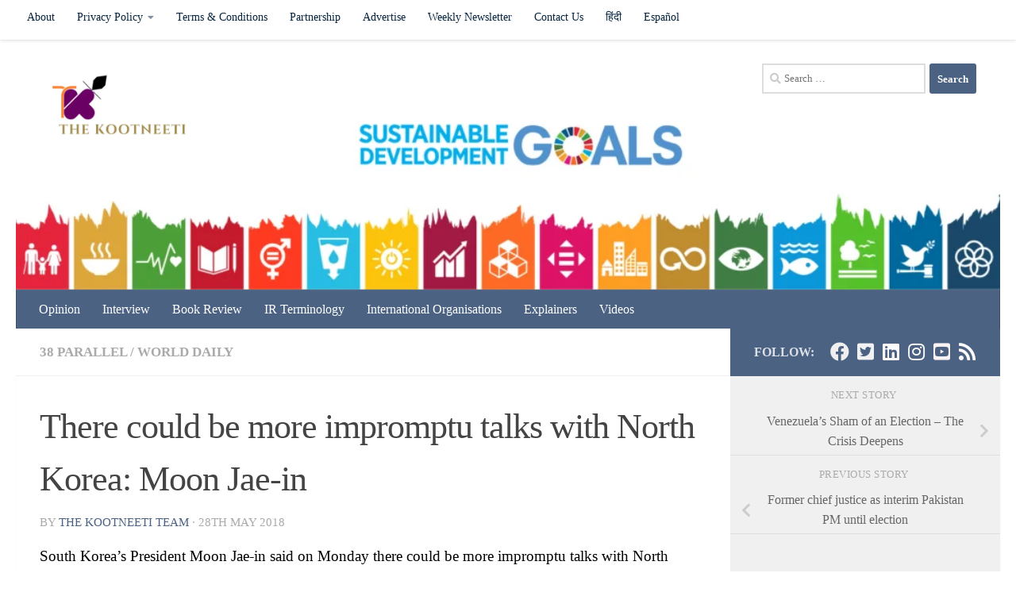

--- FILE ---
content_type: text/html; charset=utf-8
request_url: https://www.google.com/recaptcha/api2/aframe
body_size: 263
content:
<!DOCTYPE HTML><html><head><meta http-equiv="content-type" content="text/html; charset=UTF-8"></head><body><script nonce="q4wvavLpsLzgbwned01gyg">/** Anti-fraud and anti-abuse applications only. See google.com/recaptcha */ try{var clients={'sodar':'https://pagead2.googlesyndication.com/pagead/sodar?'};window.addEventListener("message",function(a){try{if(a.source===window.parent){var b=JSON.parse(a.data);var c=clients[b['id']];if(c){var d=document.createElement('img');d.src=c+b['params']+'&rc='+(localStorage.getItem("rc::a")?sessionStorage.getItem("rc::b"):"");window.document.body.appendChild(d);sessionStorage.setItem("rc::e",parseInt(sessionStorage.getItem("rc::e")||0)+1);localStorage.setItem("rc::h",'1769031201928');}}}catch(b){}});window.parent.postMessage("_grecaptcha_ready", "*");}catch(b){}</script></body></html>